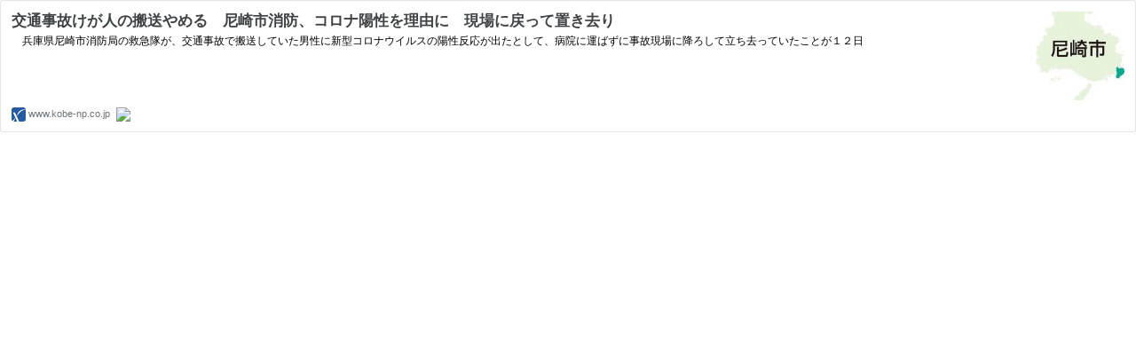

--- FILE ---
content_type: text/html; charset=utf-8
request_url: https://hatenablog-parts.com/embed?url=https%3A%2F%2Fwww.kobe-np.co.jp%2Fnews%2Fsougou%2F202208%2F0015549988.shtml%3Futm_source%3Dpocket_mylist
body_size: 1475
content:
<!DOCTYPE html>
<html
  lang="ja"
  >

  <head>
    <meta charset="utf-8"/>
    <meta name="viewport" content="initial-scale=1.0"/>
    <meta name="googlebot" content="noindex,indexifembedded" />

    <title></title>

    
<script
  id="embed-gtm-data-layer-loader"
  data-data-layer-page-specific=""
>
(function() {
  function loadDataLayer(elem, attrName) {
    if (!elem) { return {}; }
    var json = elem.getAttribute(attrName);
    if (!json) { return {}; }
    return JSON.parse(json);
  }

  var globalVariables = loadDataLayer(
    document.documentElement,
    'data-data-layer'
  );
  var pageSpecificVariables = loadDataLayer(
    document.getElementById('embed-gtm-data-layer-loader'),
    'data-data-layer-page-specific'
  );

  var variables = [globalVariables, pageSpecificVariables];

  if (!window.dataLayer) {
    window.dataLayer = [];
  }

  for (var i = 0; i < variables.length; i++) {
    window.dataLayer.push(variables[i]);
  }
})();
</script>

<!-- Google Tag Manager -->
<script>(function(w,d,s,l,i){w[l]=w[l]||[];w[l].push({'gtm.start':
new Date().getTime(),event:'gtm.js'});var f=d.getElementsByTagName(s)[0],
j=d.createElement(s),dl=l!='dataLayer'?'&l='+l:'';j.async=true;j.src=
'https://www.googletagmanager.com/gtm.js?id='+i+dl;f.parentNode.insertBefore(j,f);
})(window,document,'script','dataLayer','GTM-P4CXTW');</script>
<!-- End Google Tag Manager -->











    
<link rel="stylesheet" type="text/css" href="https://cdn.blog.st-hatena.com/css/embed.css?version=eb858d677b6f9ea2eeb6a32d6d15a3"/>


    <script defer id="blogcard-js" src="https://cdn.blog.st-hatena.com/js/blogcard.js?version=eb858d677b6f9ea2eeb6a32d6d15a3"></script>
  </head>
  <body class="body-iframe page-embed hatena-web-card">

    <div class="embed-wrapper">
      <div class="embed-wrapper-inner">
        
        <div class="embed-content with-thumb">
          
          
            <div class="thumb-wrapper">
              <a href="https://www.kobe-np.co.jp/news/sougou/202208/0015549988.shtml?utm_source=pocket_mylist" target="_blank" data-track-component="entry_image">
                <img src="https://cdn.image.st-hatena.com/image/square/ff04b8c9f3b203b2199d4c48da82c6376cd235fc/backend=imagemagick;height=200;version=1;width=200/https%3A%2F%2Fwww.kobe-np.co.jp%2Fnews%2Fsougou%2F202208%2Fimg%2Fb_15549989.jpg" class="thumb">
              </a>
            </div>
          
          <div class="entry-body">
            <h2 class="entry-title">
              <a href="https://www.kobe-np.co.jp/news/sougou/202208/0015549988.shtml?utm_source=pocket_mylist" target="_blank" data-track-component="entry_title">交通事故けが人の搬送やめる　尼崎市消防、コロナ陽性を理由に　現場に戻って置き去り</a>
            </h2>
            <div class="entry-content">
              　兵庫県尼崎市消防局の救急隊が、交通事故で搬送していた男性に新型コロナウイルスの陽性反応が出たとして、病院に運ばずに事故現場に降ろして立ち去っていたことが１２日
            </div>
          </div>
        </div>
        <div class="embed-footer">
          
          <a href="https://www.kobe-np.co.jp/news/sougou/202208/0015549988.shtml?utm_source=pocket_mylist" target="_blank" data-track-component="blog_domain"><img src="https://cdn-ak.favicon.st-hatena.com?url=https%3A%2F%2Fwww.kobe-np.co.jp%2Fnews%2Fsougou%2F202208%2F0015549988.shtml%3Futm_source%3Dpocket_mylist" alt="www.kobe-np.co.jp" title="www.kobe-np.co.jp" class="favicon"> www.kobe-np.co.jp</a>
          
          <img src="https://s.st-hatena.com/entry.count.image?uri=https%3A%2F%2Fwww.kobe-np.co.jp%2Fnews%2Fsougou%2F202208%2F0015549988.shtml%3Futm_source%3Dpocket_mylist" alt="" class="star-count" />
          <a href="https://b.hatena.ne.jp/entry/s/www.kobe-np.co.jp/news/sougou/202208/0015549988.shtml?utm_source=pocket_mylist" target="_blank" data-track-component="bookmark_count_image"><img src="https://b.hatena.ne.jp/entry/image/https://www.kobe-np.co.jp/news/sougou/202208/0015549988.shtml?utm_source=pocket_mylist" class="bookmark-count"></a>
        </div>
      </div>
    </div>
  </body>
</html>
